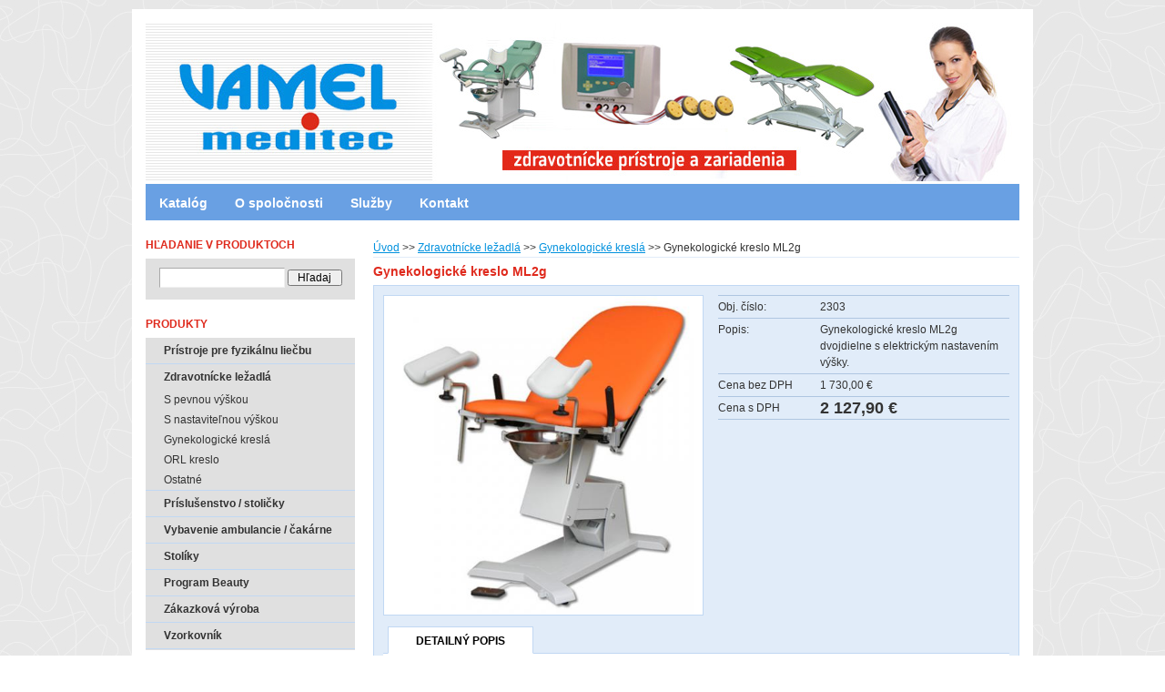

--- FILE ---
content_type: text/html; charset=windows-1250
request_url: http://www.vamel.sk/katalog/action/productdetail/oc/7/product/gynekologicke-kreslo-ml2g.xhtml
body_size: 4264
content:
<!DOCTYPE html PUBLIC "-//W3C//DTD XHTML 1.0 Transitional//EN" "http://www.w3.org/TR/xhtml1/DTD/xhtml1-transitional.dtd">
<html xmlns="http://www.w3.org/1999/xhtml" xml:lang="sk" lang="sk">
<head>

		<meta http-equiv="Content-Type" content="text/html; charset=windows-1250" />
		<meta http-equiv="Content-language" content="sk" />
		<meta http-equiv="Cache-Control" content="no-cache" />
		<meta http-equiv="Pragma" content="no-cache" />
		<meta http-equiv="Expires" content="-1" />
		<title>Gynekologické kreslo ML2g -   Gynekologické kreslá - VAMEL Meditec s.r.o. - Nitra - zdravotnícka technika</title>
		<meta name="description" content="Výroba prístrojov a príslušenstva pre fyzikálnu liečbu. Výroba zdravotníckych ležadiel, nemocničných postelí... Ultrazvukové prístroje. Elektroliečebné prístroje. Kombinované prístroje. Vákuová jednotka. Laserové liečebné prístroje. Parafínové kúpele a in" />
		<meta name="keywords" content="Výroba zdravotníckych ležadiel, nemocničných postelí Ultrazvukové prístroje. Elektroliečebné prístroje. Kombinované prístroje. Vákuová jednotka. Laserové liečebné prístroje. Parafínové kúpele, Prístroje pre fyzikálnu liečbu: Biolaser, Parafínový kúpeľ," />
		<meta name="robots" content="index, follow" />
		<meta name="googlebot" content="index, follow" />
		<meta name="generator" content="Unisite 3.30.1 - 060313 (release.3.30.1)" />

		<link href="http://www.vamel.sk/Data/965/favicon.ico" type="image/x-icon" rel="icon" />
		<link href="http://www.vamel.sk/Data/965/favicon.ico" type="image/x-icon" rel="shortcut icon" />
		<link rel="stylesheet" type="text/css" href="/Data/965/Cache/Css/jqueryfancybox_db67e5df.css" />
		<link rel="stylesheet" type="text/css" href="/Data/965/Cache/Css/base_afee8f6.css" />
		<link rel="stylesheet" type="text/css" href="/Data/965/Cache/Css/site_ebca542f.css" />
		<link rel="stylesheet" type="text/css" href="/Data/965/Cache/Css/menu_b2d94cac.css" />
		<script type="text/javascript" src="/Data/965/Cache/Script/jquery_3045f8d6.js"></script>
		<script type="text/javascript" src="/Data/965/Cache/Script/jquerymousewheel_71681f44.js"></script>
		<script type="text/javascript" src="/Data/965/Cache/Script/jqueryfancybox_95ae3372.js"></script>
		<script type="text/javascript" src="/Data/965/Cache/Script/base_52b0d73c.js"></script>
		<script type="text/javascript" src="/Data/965/Cache/Script/googleOrderTracker_78a1ba49.js"></script>
		<script type="text/javascript" src="/Data/965/Cache/Script/categories_menu_script_3eefc370.js"></script>
		<script type="text/javascript" src="/Data/965/Cache/Script/variant_script_5fad6328.js"></script>
		<script type="text/javascript" src="/Data/965/Cache/Script/jsquery_fancybox_plugin_script_5633f247.js"></script>
		<script type="text/javascript" src="/Data/965/Cache/Script/cart_customer_script_1e9cdcf9.js"></script>

	<link rel="stylesheet" type="text/css" href="http://www.vamel.sk/Data/965/UserFiles/master_style.css" />
	<script type="text/javascript" src="http://www.vamel.sk/Data/965/UserFiles/../js/tools.tabs-1.0.1.js"></script>
	<script type="text/javascript" src="http://www.vamel.sk/Data/965/UserFiles/../js/main.js"></script>
	<script type="text/javascript">
try {
var pageTracker = _gat._getTracker("UA-16056766-1");
pageTracker._trackPageview();
} catch(err) {}</script>
</head>
<body id="page14481">

<div id="container">
  <div id="head"> <span id="logo"><a href="http://www.vamel.sk" title="Späť na úvod">VAMEL Meditec s.r.o. - Nitra - zdravotnícka technika</a></span>
    <div id="main-menu">
<div id="sjm-s-main-menu"><ul id="m-smainmenu" class="sjMenu"><li class="selected"><a href="http://www.vamel.sk/katalog.xhtml">Katalóg</a></li><li class="no-selected"><a href="http://www.vamel.sk">O spoločnosti</a></li><li class="no-selected"><a href="http://www.vamel.sk/sluzby.xhtml">Služby</a></li><li class="no-selected"><a href="http://www.vamel.sk/kontakt.xhtml">Kontakt</a></li></ul></div>
</div>
  </div><!--  end head -->
  <div id="content">
    
	<div id="obsah-obchodu">
<div id="sjm-s-obsah-obchodu"><div class="ShopContent">
<!-- SJ_Modules_Shop_Content ***start*** -->
	
			<div class="ShopProductParentCategories">
				<ul>
					<li><a href="http://www.vamel.sk/katalog.xhtml">Úvod</a> &gt;&gt; </li><li><a href="http://www.vamel.sk/katalog/cid/2/category/zdravotnicke-lezadla.xhtml">Zdravotnícke ležadlá</a> &gt;&gt; </li><li><a href="http://www.vamel.sk/katalog/cid/6/category/gynekologicke-kresla.xhtml">Gynekologické kreslá</a> &gt;&gt; </li><li>Gynekologické kreslo ML2g</li>
				</ul>
			</div>








<div class="clear"><!-- nic --></div><form action="http://www.vamel.sk/katalog/action/productdetail/oc/7/product/gynekologicke-kreslo-ml2g/order/7.xhtml" id="7" method="post" class="product-detail">
	<div class="ShopProductView">
		<h1>Gynekologické kreslo ML2g</h1>
		<div class="Product">
			<div class="ProductImage"><img src="/obchod_homedir/data/179/obrazky/resized_2303 - ML2g.jpg" alt="Gynekologické kreslo ML2g" title="Gynekologické kreslo ML2g" id="productimage7" /></div>
			<div class="ProductDescription">
				
				<dl id="productParameters">
					<dt>Obj. číslo:</dt><dd id="ordernumber7">2303</dd>
					<dt>Popis:</dt><dd>Gynekologické kreslo ML2g dvojdielne s elektrickým nastavením výšky.</dd>
					
					
					
					
					
					
					
					
					
					
                    
                    
                    
                    
                    
                    
					
					
					
					
					
					
						<dt>Cena bez DPH</dt><dd>1 730,00 € </dd>
					
					
						<dt class="price">Cena s DPH</dt><dd class="price">2 127,90 € </dd>
					                    
					
					
					
					
					
					
				</dl>
			</div>
			<div class="clear"></div>
			<ul class="tabs">
			  <li><a href="#">Detailný popis</a></li>			  
			  
			  
			  
			  
			</ul>
			<div class="panes">
			  <div>
				<div class="DetailDescription">
				  - elektrické nastavenie výšky od 65 do 95 cm<br />- polohovanie sklonu sedacieho a chrbtového dielu pomocou piestov<br />- nastaviteľné podkolenné opierky nôh<br />- posuvné opierky rúk<br />- držiak papiera<br />- nerezová nádoba<br /><br />Voliteľné príslušenstvo za príplatok:<br />- nástupný schodík<br />- nerezové opierky chodidiel<br />- LED lampa (studené svetlo)<br />- prídavný motor polohovania				  
				</div>
			  </div>
			  
			  
			  
			  
			  <div class="clear"></div>
			</div>
		<div class="clear"></div>
	</div>
</div>
</form>


<div class="clear"><!-- nic --></div>
<!-- SJ_Modules_Shop_Content ***end*** --></div></div>
</div>
    
    
  </div><!--  end content -->
  <div id="left">
  	<div id="main-vyhladavanie" class="basic002"><div class="title"><h2>Hľadanie v produktoch</h2></div><div class="content">
<div id="sjm-s-vyhladavanie"><form action="http://www.vamel.sk/index.php?page=14481" method="get" class="search">
<span class="input"><input type="text" name="searchstring" value="" class="SearchInput" id="searchstringid" /><input type="hidden" name="searchtype" value="all" /><input type="hidden" name="searchsubmit" value="1" /></span>
<input type="hidden" name="searchsubmit" value="1" />

<span class="submit"><input type="hidden" name="action" value="search" /><input type="hidden" name="cid" value="0" /><input type="hidden" name="page" value="14481" /><input type="submit" name="searchsubmit" value="Hľadaj" class="SearchSubmit" /><input type="hidden" name="searchsubmit" value="1" /></span>
</form> </div>
<div class="clear"></div></div></div>
    <div id="main-kategorie-obchodu" class="basic002"><div class="title"><h2>Produkty</h2></div><div class="content">
<div id="sjm-s-kategorie-obchodu">


	<ul id="categories-14481" class="Cat"><li id="Item-7"><a href="http://www.vamel.sk/katalog/cid/7/category/pristroje-pre-fyzikalnu-liecbu.xhtml">Prístroje pre fyzikálnu liečbu</a><ul id="ul_id_12" style="display: none;"><li id="Item-12"><a href="http://www.vamel.sk/katalog/cid/12/category/elektroliecba.xhtml">Elektroliečba</a></li><li id="Item-13"><a href="http://www.vamel.sk/katalog/cid/13/category/ultrazvuk.xhtml">Ultrazvuk</a></li><li id="Item-14"><a href="http://www.vamel.sk/katalog/cid/14/category/laser.xhtml">Laser</a></li><li id="Item-15"><a href="http://www.vamel.sk/katalog/cid/15/category/magnet.xhtml">Magnet</a></li><li id="Item-16"><a href="http://www.vamel.sk/katalog/cid/16/category/kombinovany-pristroj.xhtml">Kombinovaný prístroj</a></li><li id="Item-18"><a href="http://www.vamel.sk/katalog/cid/18/category/lymfodrenaz.xhtml">Lymfodrenáž</a></li><li id="Item-17"><a href="http://www.vamel.sk/katalog/cid/17/category/parafin.xhtml">Parafín</a></li></ul></li><li id="Item-2"><a href="http://www.vamel.sk/katalog/cid/2/category/zdravotnicke-lezadla.xhtml">Zdravotnícke ležadlá</a><ul id="ul_id_3"><li id="Item-3"><a href="http://www.vamel.sk/katalog/cid/3/category/s-pevnou-vyskou.xhtml">S pevnou výškou</a></li><li id="Item-4"><a href="http://www.vamel.sk/katalog/cid/4/category/s-nastavitelnou-vyskou.xhtml">S nastaviteľnou výškou</a></li><li id="Item-6" class="selected"><a href="http://www.vamel.sk/katalog/cid/6/category/gynekologicke-kresla.xhtml">Gynekologické kreslá</a></li><li id="Item-9"><a href="http://www.vamel.sk/katalog/cid/9/category/orl-kreslo.xhtml">ORL kreslo</a></li><li id="Item-25"><a href="http://www.vamel.sk/katalog/cid/25/category/ostatne.xhtml">Ostatné</a></li></ul></li><li id="Item-23"><a href="http://www.vamel.sk/katalog/cid/23/category/prislusenstvo-stolicky.xhtml">Príslušenstvo / stoličky</a><ul id="ul_id_24" style="display: none;"><li id="Item-24"><a href="http://www.vamel.sk/katalog/cid/24/category/stolicky-kresla.xhtml">Stoličky / kreslá</a></li><li id="Item-26"><a href="http://www.vamel.sk/katalog/cid/26/category/prislusenstvo-ostatne.xhtml">Príslušenstvo / ostatné</a></li></ul></li><li id="Item-29"><a href="http://www.vamel.sk/katalog/cid/29/category/vybavenie-ambulancie-cakarne.xhtml">Vybavenie ambulancie / čakárne</a></li><li id="Item-28"><a href="http://www.vamel.sk/katalog/cid/28/category/stoliky.xhtml">Stolíky</a></li><li id="Item-10"><a href="http://www.vamel.sk/katalog/cid/10/category/program-beauty.xhtml">Program Beauty</a><ul id="ul_id_20" style="display: none;"><li id="Item-20"><a href="http://www.vamel.sk/katalog/cid/20/category/kozmetika.xhtml">Kozmetika</a></li><li id="Item-21"><a href="http://www.vamel.sk/katalog/cid/21/category/pedikura.xhtml">Pedikúra</a></li><li id="Item-22"><a href="http://www.vamel.sk/katalog/cid/22/category/ostatne.xhtml">Ostatné</a></li></ul></li><li id="Item-27"><a href="http://www.vamel.sk/katalog/cid/27/category/zakazkova-vyroba.xhtml">Zákazková výroba</a></li><li id="Item-19"><a href="http://www.vamel.sk/katalog/cid/19/category/vzorkovnik.xhtml">Vzorkovník</a></li></ul>





















</div>
<div class="clear"></div></div></div>
	<div id="left-menu"><div class="content">
<div id="sjm-s-left-menu"><ul id="m-sleftmenu" class="sjMenu"></ul></div>
</div></div>
    
  </div><!--  end left -->
  <div id="footer">
  	<div id="cols">
		<div class="coll">			
			
<div id="sjm-s-kontakt"><address><strong>VAMEL MEDITEC s.r.o.</strong><br />
Pánska dolina 80<br />
949 01 Nitra</address>
<div class="mail"><a href="mailto:vamel@vamel.sk">vamel@vamel.sk</a></div>
<div class="telefon"><strong>+421 37 7416 493</strong></div></div>

		</div>
		<div class="coll">
			<h3>Všeobecné</h3>
			
<div id="sjm-s-bottom-menu"><ul id="m-sbottommenu" class="sjMenu"><li class="no-selected"><a href="http://www.vamel.sk/moznosti-platby-a-doprava.xhtml">Možnosti platby a doprava</a></li></ul></div>

		</div>
		<div class="coll">
			<h3>Počítadlo návštev</h3>
			
<div id="sjm-s-pocitadlo"><div class="CounterNumber">1181660</div></div>

		</div>
		<div class="coll">
			<h3>Doporučiť známemu</h3>
			<form method="get" action="" onsubmit="this.action='mailto:'+adresat.value;">
			<input type="text" name="adresat" title="Sem napíšte e-mail" class="NewsLetterInput empty" id="adresat" /> <input type="submit" value="Odoslať" />
			</form>
		</div>
	</div>
    <p class="copyright">&copy; Copyright 2026 VAMEL Meditec s.r.o. - Nitra - zdravotnícka technika • CMS systém <a href="http://www.unisite.sk/">UNISITE</a> • hosting <a href="http://www.webyhosting.sk/" target="_blank">WEBYHOSTING</a> spoločnosti <a href="http://www.webygroup.sk/" target="_blank">WEBY GROUP, s.r.o</a></p>
  </div><!--  end footer -->
</div><!--  end container -->


<div id="sjm-sjam_adminpanel"></div>

</body>
</html><!--

Profiling data
Name                                                                         Calls         Total          Each             %       Mem
Profiling error: in(-total), out(SJ_Page::load)                                  1         0.000         0.000         0.000%         0  (        0.000 -        0.000) [4]
Profiling error: in(SJ_Modules_Shop_Content::moduleLoad), out(3.4.0 - 300909 (release.200909))      1         0.000         0.000         0.000%         0  (        0.000 -        0.000) [20]
Profiling error: in(SJ_Page::load), out(SJ_Modules_Shop_Content::moduleLoad)      1         0.000         0.000         0.000%         0  (        0.000 -        0.000) [4]
-overhead-internal                                                              46         0.038         0.001         0.020%     16800  (        0.000 -        0.001) [0]
-overhead-total                                                                 46         0.108         0.002         0.057%     58688  (        0.108 -        0.108) [46]
SJ_Page::loadModules                                                             1         0.323         0.323         0.170%       548  (        0.323 -        0.323) [1]
SJ_Site::__construct                                                             1         1.045         1.045         0.551%     49572  (        1.045 -        1.045) [1]
SJ_Modules_Shop_Content::moduleLoad                                              1         1.741         1.741         0.918%     43600  (        1.741 -        1.741) [0]
W_Class_Core::loadProduct                                                        3         4.118         1.373         2.171%    252268  (        1.010 -        2.060) [3]
SJ_Modules_Shop_Content::moduleRender                                            1        10.605        10.605         5.591%     19205  (       10.605 -       10.605) [7]
SJ_Page::execute                                                                 1        25.098        25.098        13.232%    208670  (       25.098 -       25.098) [13]
SJ_DatabaseConnection::query                                                    31        25.902         0.836        13.656%    314120  (        0.181 -        3.572) [0]
-includes                                                                        1        26.372        26.372        13.903%   7513448  (       26.372 -       26.372) [0]
SJ_Page::createSkinInstance                                                      1        99.243        99.243        52.321%  32934644  (       99.243 -       99.243) [1]
SJ_Page::load                                                                    1       146.253       146.253        77.105%  33430760  (      146.253 -      146.253) [0]
-total                                                                           1       189.681       189.681       100.000%  42244904  (      189.681 -      189.681) [0]

Total: 0.18968118792


-->
<!-- 224.179983139 -->

--- FILE ---
content_type: text/css;charset=utf-8
request_url: http://www.vamel.sk/Data/965/Cache/Css/site_ebca542f.css
body_size: 1428
content:

/*Custom CSS*/
.pager,
.pagination{text-align:center; margin-bottom:5px; clear:both;}
.pagination{margin:5px 0; padding:0; overflow:hidden;}
.pagination li{list-style:none; float:left; padding:0 2px;}
.pager span, .pager a, .pagination a, .pagination li .current{
	background:#E9ECDA none repeat scroll 0 0;
	border:1px solid #e0e3cf;
	font-size:12px;
	font-family:Verdana, Arial, Helvetica, sans-serif;
	font-weight:normal;
	padding:2px 5px;
	width:3em;
	text-decoration:none;
}
.pager a:hover{background:#e0e3cf;}
.pager span{font-weight:bold;}

.pagination li .disabled{
	background:#eee none repeat scroll 0 0;
	border:1px solid #ddd;
	font-size:12px;
	font-family:Verdana, Arial, Helvetica, sans-serif;
	font-weight:normal;
	padding:2px 5px;
	width:3em;
	text-decoration:none;
	line-height:22px;
}
.pagination a, .pagination li .current{line-height:22px; padding:2px 5px;}

.SortAsc a, .SortDesc a{
	text-indent:-9999px;
	overflow:hidden;
	width:7px;
	height:6px;
	float:left;
	margin-top:5px;
	}

.SortAsc a{background:url(/Data/default/UserFiles/images/arrow_up_small.gif) no-repeat 0 0;}
.SortDesc a{background:url(/Data/default/UserFiles/images/arrow_down_small.gif) no-repeat 0 0;}
/*Custom CSS2*/
.base-modulebox
	{padding:0;margin:0;width:100%;}
.base-modulebox-title
	{padding:0;margin:.5em 0;color:#5C582D;font-size:2em;}
.base-modulebox-content
	{padding:0;margin:0;}

--- FILE ---
content_type: text/css;charset=utf-8
request_url: http://www.vamel.sk/Data/965/Cache/Css/menu_b2d94cac.css
body_size: 45
content:
/* BASE MENU CSS*/

/* ADDITIONAL MENU CSS*/


--- FILE ---
content_type: text/css;charset=utf-8
request_url: http://www.vamel.sk/Data/965/UserFiles/master_style.css
body_size: 40787
content:
/*
Copyright (c) 2009, Yahoo! Inc. All rights reserved.
Code licensed under the BSD License:
http://developer.yahoo.net/yui/license.txt
version: 2.7.0
*/
html {
	color:#000;
}
body, div, dl, dt, dd, ul, ol, li, h1, h2, h3, h4, h5, h6, pre, code, form, fieldset, legend, input, button, textarea, p, blockquote, th, td {
	margin:0;
	padding:0;
}
table {
	border-collapse:collapse;
	border-spacing:0;
}
fieldset {
	border:0;
}
address, caption, cite, code, dfn, em, strong, th, var, optgroup {
	font-weight:inherit;
}
del, ins {
	text-decoration:none;
}
caption, th {
	text-align:left;
}
h1, h2, h3, h4, h5, h6 {
	font-size:100%;
	font-weight:normal;
}
q:before, q:after {
	content:'';
}
abbr, acronym {
	border:0;
	font-variant:normal;
}
sup {
	vertical-align:baseline;
}
sub {
	vertical-align:baseline;
}
legend {
	color:#000;
}
input, button, textarea, select, optgroup, option {
	font-family:inherit;
	font-size:inherit;
	font-style:inherit;
	font-weight:inherit;
}
input, button, textarea, select {
	font-size:100%;
}
/*
Copyright (c) 2009, Peter Melaga, www.webygroup.sk
version: 1.0.0
*/

/*----------------------------------------------------------
START CUSTOM CSS
---------------------------------------------------------- */
a {
	color: #0091de;
	text-decoration: underline;
	outline:none;
}
a:hover {
	color: #dc2b19;
	text-decoration: underline;
}
a img {
	border:0;
}
img a:hover {
	text-decoration: none;
}
select, option {
	font-size:11px;
}
option {
	padding-right: 10px;
}
ul, ol {
	margin-left: 20px;
}
p {
	padding-bottom: 15px;
}
h1, h2, h3, h4, h5, h6 {
	color:#df2a1d;
	line-height: normal;
	font-weight:bold;
	margin:0;
	padding:0 0 10px 0;
}
h1 {
	font-size: 19px;
	font-weight:normal;
	line-height:19px;
}
h2 {
	font-size: 14px;
}
h3 {
	font-size: 12px;
}
h4 {
	font-size:11px;
}
h5 {
	font-size:11px;
}
h6 {
	font-size:11px;
}
.clear {
	clear:both;
	height:1px;
	overflow:hidden;
}
strong {
	font-weight:bold;
}
address {
	font-style:normal;
	margin-bottom:15px;
}
.basic001, .basic002 {
	position:static;
	width:auto;
}
.basic001 .title {
	padding:0 0 10px 0;
	margin:0;
}
.basic001 .title h1 {
	padding:0;
	margin:0;
}
#left .title, .basic002 .title {
	padding:0 0 8px 0;
}
#left .title h2, .basic002 .title h2 {
	font-size:12px;
	text-transform:uppercase;
	margin:0;
	padding:0;
}
#left .basic002 .content {
	padding:10px;
	background-color:#e0e0e0;
	margin-bottom:20px;
	overflow:hidden;
	width:210px;
}
/* main structure
-------------------------------------------------------*/
body {
	color: #333;
	text-align: center;
	font: normal 12px/150% Arial, Helvetica, sans-serif;
	background:url(images/bg_body.jpg);
	padding:10px 0;
}
#container {
	width: 960px;
	padding:15px;
	margin: 0 auto;
	text-align: left;
	position: relative;
	background: #fff;
}
#head {
	width: 960px;
	height: 217px;
	margin-bottom:20px;
	position: relative;
	background:url(images/bg_head.jpg) no-repeat 0 0;
}
#head #logo {
	position: absolute;
	top: 0px;
	left: 0px;
	padding: 0;
	margin: 0;
	width:170px;
	height:160px;
}
#head #logo a {
	display: block;
	width:100%;
	height:100%;
	text-indent: -9999px;
	overflow:hidden;
}
#left {
	float: left;
	width: 230px;
	padding-right:20px;
	padding-bottom:10px;
}
#content {
	float: right;
	width: 710px;
	text-align:left;
	padding-bottom:10px;
}
#footer {
	clear: both;
	width: 960px;
	text-align: center;
	padding: 10px 0 0 0;
	border-top:5px solid #e1ecf9;
}
#footer .copyright {
	clear:both;
	padding:10px 0;
	margin: 10px 0;
	font-size:11px;
	border-top:1px solid #e1ecf9;
}
#footer a {
}
#footer a:hover {
}
#cols {
	width:100%;
	overflow:hidden;
	background:url(images/bg_cols.gif) repeat-y 0 0;
}
#cols .coll {
	float:left;
	width:210px;
	text-align:left;
	padding:5px 10px 5px 20px;
}
#cols .coll h3 {
	color:#df2a1d;
	text-transform:uppercase;
	font-weight:bold;
}
#cols .coll address {
	margin:0;
	padding:0 0 10px 30px;
	font-style:normal;
	background:url(images/ico_home.jpg) no-repeat 0 0;
}
#cols .coll .mail {
	padding:2px 0 2px 30px;
	background:url(images/ico_mail.jpg) no-repeat 0 0;
}
#cols .coll .telefon {
	padding:4px 0 4px 30px;
	background:url(images/ico_tel.jpg) no-repeat 0 0;
}
#cols .coll form {
	margin-bottom:2px;
}
#cols .coll .NewsLetterInput {
	width:140px;
}
#adresat.empty {
	color: #a1a4a6;
}
#cols .coll ul {
	margin:0;
	padding:0;
}
#cols .coll li {
	list-style:none;
	margin:0;
	padding:0 0 2px 0;
}
#cols .coll li a {
	text-decoration:none;
}
/* Navigacia
-------------------------------------------------------*/
#main-menu {
	position: absolute;
	bottom:0;
	left: 0px;
	float: left;
	margin: 0px;
	padding: 0px;
}
#main-menu ul { /* all lists */
	padding: 0;
	margin: 0;
	list-style-type: none;
	text-align: left;
}
#main-menu a {
	color: #FFFFFF;
	text-decoration: none;
	list-style:none;
	text-align: left;
	font-size:14px;
	font-weight:bold;
	display:block;
	padding:12px 15px 0 15px;
	height:28px;
	float:left;
}
#main-menu li a:hover {
	color:#fff;
	/* background-color:#4da97a; */
	text-decoration:underline;
}
#main-menu li { /* all list items */
	padding:0;
	margin: 0;
	float: left;
	position:relative;
}
#main-menu li ul { /* second-level lists */
	position: absolute;
	left: -9999em;
	font-weight: normal;
	text-transform: none;
	border:1px solid #FFF;
	background-color:#FFF;
	width:150px;
	top:40px;
}
#main-menu li ul li { /* second-level lists items */
	position:relative;
	padding: 0;
	float: none;
	width:150px;
}
#main-menu li ul li a {
	float:none;
	display: block;
	height:auto;
	padding:3px 10px;
	width: auto;
	color: #000;
	font-size:11px;
	font-weight:normal;
	text-decoration: none;
	background-color: #eee;
	border-bottom:1px solid #FFF;
}
#main-menu li ul li a:hover {
	background: #ddd;
	color: #000;
	text-decoration:none;
}
#main-menu li:hover ul, #main-menu li.sfhover ul { /* lists nested under hovered list items */
	left: 0;
}
#main-menu li ul li ul { /* treti-level lists */
	position: absolute;
	font-weight: normal;
	text-transform: none;
	display:none;
	padding: 0;
	margin:0;
	width:200px;
	background-color: #FFFFFF;
}
#main-menu li ul li ul li { /* treti-level lists items */
	padding: 0;
	margin: 0;
	width:200px;
}
#main-menu li ul li:hover ul, #main-menu li ul li.sfhover ul { /* lists nested under hovered list items */
	display:block;
	left: 200px;
	top:0px;
}
/* Kategorie - left
-------------------------------------------------------*/
#main-kategorie-obchodu {
	margin-bottom:0;
}
#left-menu {
	margin-bottom:20px;
}
#main-kategorie-obchodu.basic002 .content, #left-menu.basic002 .content {
	padding:0;
	margin:0;
	width:230px;
	overflow:hidden;
}
ul.Cat, #left-menu ul.sjMenu {
	width: 100%;
	margin: 0;
	padding: 0;
}
ul.Cat li, #left-menu ul.sjMenu li {
	margin: 0;
	padding:0;
	width:230px;
	list-style:none;
	border-bottom:1px solid #c1d8f3;
}
ul.Cat li em {
	font-weight:normal;
	font-size:11px;
}
ul.Cat li a, #left-menu ul.sjMenu li a {
	display:block;
	padding:5px 20px;
	color:#333333;
	font-weight:bold;
	font-size:12px;
	text-decoration:none;
}
ul.Cat li a:hover, #left-menu ul.sjMenu li a:hover {
	color: #df2a1d;
}
ul.Cat li li, #left-menu ul.sjMenu li li {
	margin: 0;
	padding:2px 0;
	border-bottom:0;
	width:auto;
}
#left-menu ul.sjMenu li {
	width:228px;
	border-left:1px solid #e1ecf9;
	border-right:1px solid #e1ecf9;
}
#left-menu ul.sjMenu li li {
	border:0;
}
ul.Cat li li a, #left-menu ul.sjMenu li li a {
	display:inline;
	padding:0;
	font-size:12px;
	font-weight:normal;
	border-bottom:none;
}
/* s pluskom */
/*
ul.Cat li{
	list-style-type: none;
	margin: 0;
	padding: 2px 0 2px 18px;
	position:relative;	
}
ul.Cat a{}
ul.Cat li span{}
ul.Cat li img{
	position: absolute;
	left: 3px;
	top: 5px;
	_left: -16px;
	}
ul.Cat ul{
	margin: 0;
	padding: 0;
}
ul.Cat ul a{}
ul.Cat ul ul a{}
.Cat a:hover, a.CatItemSel{}
*/

/* Login-shop
-------------------------------------------------------*/
#main-login {
	position:absolute;
	bottom:0;
	right:210px;
	background-color:#336655;
	height:40px;
	width:160px;
	float:right;
	padding:0;
	color:#FFF;
}
#main-login .Shop-login {
}
#main-login .Shop-login p {
	display:inline;
	margin:0;
	padding:0;
}
.not-logged {
	margin:0;
	padding:0;
}
.not-logged li {
	margin:0;
	padding:0;
	float:left;
	list-style:none;
}
.not-logged li a {
	display:block;
	width:80px;
	height:28px;
	padding-top:12px;
	font-weight:bold;
	text-align:center;
	text-decoration:none;
	color:#FFF;
}
.not-logged li a:hover {
	color:#FFF;
	text-decoration:underline; /* background-color:#387D53;*/
}
/* Formular
-------------------------------------------------------*/
.InquiryQuestion {
	font-size: 12px;
	font-weight: bold;
	margin-bottom: 5px;
}
.InquiryAnswer {
	margin-top: 5px;
}
.login-form {
	padding:10px;
	border:1px solid #e1ecf9;
}
.login-form td {
	padding-right:5px;
}
.login-input {
	font-size:11px;
	border-color:#aaaaaa #f1f1f1 #f1f1f1 #aaaaaa;
	border-width:1px;
	border-style:solid;
	background-color:#fefefe;
	padding:2px;
	width:200px;
	margin-bottom:2px;
}
/* ----------------------------------------------------------
START SHOP
---------------------------------------------------------- */
.ChangeCurrency {
	display:none;
}
/* Vyhladavanie
---------------------------------------------------------- */
#main-vyhladavanie {
}
#main-vyhladavanie form, #main-newsletter form {
	padding:0;
	text-align:center;
}
#main-vyhladavanie select {
	width: 175px;
}
#main-vyhladavanie .input input, .NewsLetterInput {
	width: 130px;
	border-color:#aaaaaa #f1f1f1 #f1f1f1 #aaaaaa;
	border-width:1px;
	border-style:solid;
	margin-bottom:2px;
	padding:3px;
}
#main-vyhladavanie .submit {
}
#main-vyhladavanie .submit input, .NewsLetterSubmit {
	width:60px;
	margin:0;
	padding:0;
}
#main-vyhladavanie .advance {
	float:left;
	font-size:11px;
	display:block;
	padding-top:8px;
}
#main-vyhladavanie p a {
	font-weight: bold
}
#main-vyhladavanie p a:hover {
	text-decoration: underline;
}
.advance {
	padding-left:5px;
}
/* Kosik
---------------------------------------------------------- */
#main-kosik {
	position:absolute;
	bottom:0;
	right:0;
	width:210px;
	height:40px;
	overflow:hidden;
	float:right;
	padding:0;
	color:#FFF;
}
#main-kosik #kosik {
	float:right;
}
#main-kosik #kosik a {
	background:#ff8d3e url(images/kosik_top.gif) no-repeat 0 0;
	height:35px;
	padding:5px 10px 0 0;
	display:block;
	width:200px;
	float:right;
	text-decoration:none;
	font-size: 14px;
	line-height:normal;
	font-weight: bold;
	color:#FFF;
	text-align:right;
}
#main-kosik #kosik .kosik {
	display:none;
}
#main-kosik #kosik .kosik-cena {
}
#main-kosik #kosik .kosik-mena2 {
	font-size:11px;
}
#main-kosik #kosik .do-kosika {
	font-size:11px;
	font-weight:normal;
	text-decoration:underline;
	display: block;
	text-align:right;
}
#main-kosik #kosik a:hover {
	background-color:#df2a1d;
	color:#fff;
}
/* Nadradene kategorie - cesta
---------------------------------------------------------- */
.ShopProductParentCategories {
	text-align:left;
	border-bottom: 1px solid #e1ecf9;
	width: 710px;
	overflow:hidden;
	padding:1px 0;
}
.ShopProductParentCategories ul {
	margin: 0;
	padding: 0px;
}
.ShopProductParentCategories ul li {
	display: inline;
}
/* Dalsie strany
---------------------------------------------------------- */
.ShopCategoryPages {
	padding: 8px 0 0 0;
	text-align: right;
	float: right;
	white-space:nowrap;
	width:350px;
}
.ShopCategoryPages span {
	font-weight: bold;
}
.ShopCategoryPages ul {
	padding: 0 3px;
	margin: 0;
	display:inline;
}
.ShopCategoryPages ul li {
	display: inline;
	margin: 0 3px;
}
.ShopCategoryPages ul li b, .ShopCategoryPages ul li a {
	border: 1px solid #e1ecf9;
	padding: 0 3px;
	background: #fff;
}
.ShopCategoryPages ul li a:hover {
	border: 1px solid #e1ecf9;
	background: #e1ecf9;
}
/* Sposob zobrazenia
---------------------------------------------------------- */
.ViewType {
	float: right;
	width: 290px;
	padding: 8px 0;
	text-align: right;
	display:none;
}
.ViewType p, .ViewType form {
	display: inline;
	padding:2px 0 2px 5px;
}
.ViewType label {
	padding-right:5px;
}
.TypeTitle {
	font-weight: bold;
	padding-left: 6px;
}
/* CustomSort - zoradit podla
---------------------------------------------------------- */
.CustomSort {
	padding:0px;
	font-size:11px;
	float:right;
	text-align:left;
	border-collapse:collapse;
	width:auto;
	margin:10px 0 0 0;
}
.CustomSort td {
	padding:0 3px;
}
.CustomSort a:hover {
	color:#666;
	font-size:11px;
}
.CustomSort a {
	color:#000;
}
.CustomSort a img {
	padding-left:3px;
}
/* ShopIntro - obchod uvod
---------------------------------------------------------- */
#intro-banner {
	padding-bottom:10px;
	width:710px;
	height:120px;
}
.ShopIntro {
	clear: both;
}
.ShopIntro .Actions, .ShopIntro .News, .ShopIntro .SellOuts, .ShopIntro .MostSaleable, .ShopIntro .Season {
	width: 100%;
	text-align: center;
	margin-bottom: 15px;
}
.ShopIntro h2 {
	margin: 0;
	padding: 0 0 8px 0;
	text-align:left;
	font-size:12px;
	font-weight:bold;
	text-transform:uppercase;
}
.ShopIntro h3 {
	margin:0;
	padding: 3px;
	font-weight:bold;
	text-align:left;
}
.ShopIntro h3 a {
	text-decoration:none;
}
.ShopIntro h3 a:hover {
}
.ShopIntro .Row {
	text-align: center;
	clear: both;
	overflow: hidden;
	padding:6px 3px 6px 3px;
	margin-bottom:5px;
	background: #e1ecf9;
	overflow:hidden;
}
.ShopIntro .RowContent {
	width: 100%;
	overflow:hidden;
}
.ShopIntro .Product {
	width:150px;
	float: left;
	background-color:#ffffff;
	margin:0 3px;
	padding:10px 10px 30px 10px;
	min-height:200px;
	_height:200px;
	position:relative;
	display:inline;
}
.ShopIntro .ProductPrice {
	text-align:left;
	position:absolute;
	bottom:10px;
	left:10px;
}
.ShopIntro .ProductPrice .cena {
	font-weight:bold;
	font-size:16px;
	color:#333333;
}
.ShopIntro .ProductPrice .zlava-percent {
}
.ShopIntro .ProductImage {
	width:150px;
	height: 130px;
	overflow: hidden;
	margin: 0 auto;
}
.ShopIntro .ProductImage img {
	padding:3px;
}
.category-name {
	padding:5px 0 0 0;
	float:left;
}
.XHTMLAfterCategory, .XHTMLBeforeCategory {
	width:100%;
	clear:both;
	padding:5px 0;
}
.DefaultXHTML {
}
.SeenProducts {
	border:1px solid #e1ecf9;
	overflow:hidden;
}
.SeenProducts .Product {
	background:#FFFFFF none repeat scroll 0 0;
	float:left;
	margin:0 auto;
	overflow:hidden;
	padding:4px;
	width:70px;
}
.SeendProductsLink {
	clear:both;
	padding:5px;
	text-align:right;
}
/*  Sposob zobrazenia - podrobne
---------------------------------------------------------- */
.ShopDetailView {
	clear: both;
}
.ShopDetailView .Product {
	background: #e1ecf9;
	padding: 6px 0;
	margin: 6px 0;
	width: 100%;
	position: relative;
	text-align: left;
	overflow: hidden;
}
.ShopDetailView dl {
	font-weight: normal;
	width: 565px;
	padding: 5px 0 0 0;
	margin:0;
	border-bottom: 1px solid #afc6e1;
	overflow:hidden;
}
.ShopDetailView dt {
	float: left;
	width: 140px;
	padding: 2px 0;
	margin: 0;
	clear: both;
	font-weight: bold;
	border-top: 1px solid #afc6e1;
}
.ShopDetailView dd {
	float: left;
	width: 425px;
	padding: 2px 0;
	margin: 0;
	border-top: 1px solid #afc6e1;
}
.ShopDetailView dd.price-with-wath {
	font-weight:bold;
}
.ShopDetailView .ProductDescription {
	float: left;
	margin: 0 0 0 6px;
}
.ShopDetailView h2 {
	margin:0 0 0 6px;
	padding: 3px 10px;
	background: #df2a1d;
	font-size: 12px;
	overflow: hidden;
	float:left;
	width:545px;
}
.ShopDetailView h2 a {
	color: #fff;
	text-decoration:none;
	float:left;
}
.ShopDetailView h2 a:hover {
	color: #fff;
	text-decoration: underline;
}
.ShopDetailView .ShopIcons {
	width:80px;
	float:right;
	position:absolute;
	bottom:5px;
	right:15px;
	text-align:center;
}
.ShopDetailView .ShopIcons label {
	display: block;
}
.ShopDetailView .ShopIcons button {
	width:75px;
	margin:0 auto;
}
.ShopDetailView .ShopIcons button img {
	float:left;
}
.ShopDetailView .ProductImage {
	width: 120px;
	float: left;
	text-align: center;
	margin: 0 6px;
	background: #fff;
	display: inline;
	position:relative;
}
.ShopDetailView .ProductImage img {
}
.ShopDetailView .price-with-wat {
	font-weight:bold;
}
.ShopDetailView .Quantity {
	text-align:center;
	border-color:#aaaaaa #f1f1f1 #f1f1f1 #aaaaaa;
	border-width:1px;
	border-style:solid;
	width:70px;
	margin-bottom:4px
}
.ShopDetailView .Action, .ShopDetailView .SellOut, .ShopDetailView .New {
	float:right;
	color: #FFF;
	font-weight:normal;
}
.ShopDetailView .sticker-action, .ShopDetailView .sticker-sellout, .ShopDetailView .sticker-new {
	display:block;
	width:65px;
	height:65px;
	text-indent:-9999px;
	overflow:inherit;
	position:absolute;
	top:0px;
	left:0px;
	background-repeat:no-repeat;
	background-position:0 0;
}
.ShopDetailView .sticker-action {
	background-image:url(images/akcia-l.gif);
}
.ShopDetailView .sticker-sellout {
	background-image:url(images/vypredaj-l.gif);
}
.ShopDetailView .sticker-new {
	background-image:url(images/novinka-l.gif);
}
/* Sposob zobrazenia - zoznam
---------------------------------------------------------- */
.ShopDivViewList table {
	width: 100%;
	clear: both;
	border: none;
}
.ShopDivViewList table th {
	padding: 4px;
	background: #df2a1d;
	color: #fff;
}
.ShopDivViewList table td {
	padding: 4px 2px;
	margin: 0;
	border: none;
}
.ShopDivViewList table tr.even {
	background: #e1ecf9;
}
.ShopDivViewList table td .quantity {
	width:40px;
	text-align:center;
	border-color:#aaaaaa #f1f1f1 #f1f1f1 #aaaaaa;
	border-width:1px;
	border-style:solid;
}
.ShopDivViewList table th.price, .ShopDivViewList table td.price {
	width:90px;
}
.ShopDivViewList table th.quantity-cell, .ShopDivViewList table td.quantity-cell {
	width:40px;
	text-align:center
}
.ShopDivViewList table th.add-to-cart, .ShopDivViewList table td.add-to-cart {
	width:20px;
}
/* Sposob zobrazenia - ikony
---------------------------------------------------------- */
table.Obchod_Produkt_Ikony {
	border-collapse: collapse;
	width: 100%;
	margin: 10px 0;
	text-align: center;
	clear: both;
}
table.Obchod_Produkt_Ikony td {
	padding: 6px;
	width: 25%;
	background: #e1ecf9;
}
table.Obchod_Produkt_Ikony td.Obchod_Product_Name {
	padding-top:0;
	padding-bottom:25px;
	vertical-align:top;
}
table.Obchod_Produkt_Ikony img {
	margin: 0 auto;
}
/* Detail produktu
---------------------------------------------------------- */
.ShopProductView {
	clear: both;
	text-align: center;
	width:100%;
	overflow:hidden;
}
.ShopProductView h1 {
	font-size:14px;
	padding:5px 0;
	margin:0;
	text-align:left;
	font-weight:bold;
}
.ShopProductView .Product {
	padding:10px;
	margin:0 0 20px 0;
	width:688px;
	overflow: hidden;
	position: relative;
	text-align: left;
	border: 1px solid #c1d8f3;
	background-color:#e1ecf9;
}
.ShopProductView .Product .ProductDescription {
	float:right;
	width:320px;
	text-align:left;
	_float:none;
	margin:0;
}
.ShopProductView .Product dl {
	font-weight: normal;
	width: 100%;
	overflow: hidden;
	padding: 0;
	border-bottom: 1px solid #afc6e1;
}
.ShopProductView .Product dt {
	float: left;
	width: 35%;
	padding: 3px 0;
	margin:0;
	clear: both;
	border-top: 1px solid #afc6e1;
}
.ShopProductView .Product dd {
	float: left;
	width: 65%;
	padding: 3px 0;
	margin:0;
	text-align: left;
	border-top: 1px solid #afc6e1;
}
.ShopProductView .Product dd.price {
	font-weight:bold;
	font-size:18px;
}
.ShopProductView .Product dd.price strike {
	font-size:12px;
}
.ShopProductView .Product dd strike {
	padding-left:10px;
}
.ShopProductView .Product .ProductImage {
	text-align: center;
	margin:0 0 10px 0;
	float:left;
	width:350px;
	background-color:#FFFFFF;
	border:1px solid #c1d8f3;
	overflow:hidden;
	position:relative;
}
.ShopProductView .Product .ProductImage img {
	max-width:350px;
	max-height:350px;
}
.ShopProductView h3 {
	clear: both;
}
.ShopProductView .DetailDescription {
	margin:0;
	clear: both;
	text-align: left;
}
.ShopProductView .ProductButtons {
	margin: 6px 0;
	overflow: hidden;
	float:right;
	white-space:nowrap;
	clear:both;
}
.ShopProductView .ProductButtons button {
	margin:0;
	width:75px;
	float: right;
}
.ShopProductView .ProductButtons p {
	float:right;
	margin:0;
	padding:6px 0;
}
.ShopProductView .ProductButtons label {
	padding-top:2px;
}
.ShopProductView .ProductButtons label, .ShopProductView .ProductButtons #Quantity {
	float:left;
	margin-right:4px;
}
.ShopProductView .ProductButtons #Quantity {
	text-align:center;
	border-color:#aaaaaa #f1f1f1 #f1f1f1 #aaaaaa;
	border-width:1px;
	border-style:solid;
}
.ShopProductView .sticker-action, .ShopProductView .sticker-sellout, .ShopProductView .sticker-new {
	display:block;
	width:65px;
	height:65px;
	text-indent:-9999px;
	overflow:inherit;
	position:absolute;
	top:0;
	left:0;
	background-repeat:no-repeat;
	background-position:0 0;
}
.ShopProductView .sticker-action {
	background-image:url(images/akcia-l.gif);
}
.ShopProductView .sticker-sellout {
	background-image:url(images/vypredaj-l.gif);
}
.ShopProductView .sticker-new {
	background-image:url(images/novinka-l.gif);
}
#equialent-products {
	clear:both;
	width:100%;
}
.EquivalentProducts {
	padding:0px 14px;
	margin:0 0 20px 0;
	overflow:hidden;
	border:1px solid #e1ecf9;
}
#equialent-products h2 {
	font-size:12px;
	text-transform:uppercase;
	margin:0;
	padding:0 0 8px 0;
}
.EquivalentProduct {
	float:left;
	width:160px;
	padding:5px;
	overflow:hidden;
	text-align:center;
}
.EquivalentProduct .ProductImage {
	text-align:center;
}
.product-foto-gallery {
	margin:0;
	padding:0;
}
.product-foto-gallery .photo {
	float:left;
	width:154px;
	padding:5px;
	overflow:hidden;
	height:145px;
	text-align:center;
}
.product-foto-gallery .PhotoImage {
	text-align:center;
}
.product-foto-gallery .PhotoImage img {
	border:1px solid #e1ecf9;
	padding:1px;
}
.product-foto-gallery .PhotoDescription {
	font-weight:bold;
}
/* Kosik - vnutro
---------------------------------------------------------- */
.kosik-vnutro {
	clear: both;
}
.kosik-vnutro caption {
	text-align: left;
	margin:0;
	padding: 0;
	font-size: 12px;
	border-bottom: 0px;
	padding: 3px;
	width: 100%;
}
.kosik-finish th {
	text-align: left;
	margin: 5px 0 0 0;
	padding: 0;
	font-size: 12px;
	background: #afc6e1;
	border-bottom: 0px;
	padding: 3px;
}
.kosik-vnutro table, .kosik-finish {
	border: 1px solid #afc6e1;
	width: 100%;
	border-collapse: collapse;
	margin: 0 0 10px 0;
}
.kosik-vnutro table td, .kosik-finish td {
	border: 1px solid #afc6e1;
	padding: 5px;
	background: #e1ecf9;
	vertical-align: top;
}
.kosik-vnutro table input {
	margin: 3px 0;
	border-color:#aaaaaa #f1f1f1 #f1f1f1 #aaaaaa;
	border-width:1px;
	border-style:solid;
	text-align:center;
}
.kosik-vnutro table th {
	background: #afc6e1;
	border: 1px solid #afc6e1;
	padding: 3px;
}
/* Kosik - vnutro - finish
---------------------------------------------------------- */
#kosik-finish {
	clear: both;
	margin-bottom:20px;
}
#kosik-finish table {
	border-collapse: collapse;
	margin: 10px 0;
	width: 100%;
}
#kosik-finish table td {
	padding: 2px 3px;
}
#kosik-finish table th {
	background: #ffe13d;
	border: 1px solid #F4F1E8;
	padding: 3px;
}
#kosik-finish #total-price {
	text-align: right;
	color: #de3024;
}
#kosik-finish #comment {
	margin: 10px 0;
	padding:10px;
	background-color:#e1ecf9;
}
#kosik-finish #comment textarea, #kosik-finish #comment label {
}
#kosik-finish #comment textarea {
	width:80%;
	height:60px;
	border-color:#aaaaaa #f1f1f1 #f1f1f1 #aaaaaa;
	border-width:1px;
	border-style:solid;
}
#kosik-finish .payment {
	padding: 5px 0;
	margin: 3px 0;
}
#cetelemPayment {
	background-color:#F3F3F3;
	margin:5px 20px;
	width:auto;
}
#cetelemPayment {
	border:1px solid #DDDDDD;
}
/* Registracia + login
---------------------------------------------------------- */
#shop-registracia {
	clear: both;
	margin-bottom:20px;
}
#shop-registracia form {
	clear: both;
}
#shop-registracia form b {
}
#shop-registracia legend {
	font-weight: bold;
	padding: 0 2px;
}
#shop-registracia fieldset {
	border: 1px solid #ddd;
	padding: 6px;
	margin: 6px 0;
}
#shop-registracia table {
	width: 80%;
}
#shop-registracia table td {
	padding: 1px 0;
	width: 50%;
}
#shop-registracia table td input {
	font-size:11px;
	border-color:#aaaaaa #f1f1f1 #f1f1f1 #aaaaaa;
	border-width:1px;
	border-style:solid;
	background-color:#fefefe;
	padding:2px;
	width:200px;
}
#login {
	clear: both;
	border:1px solid #DDDDDD;
	padding:0 10px 10px 10px;
	margin-bottom:20px;
}
.Obchod_Content_Login {
	width: 95%;
	border-collapse: collapse;
}
.Obchod_Content_Login td {
	padding: 5px;
	vertical-align: top;
}
.warning {
	color:#FF0000;
}
#total-price {
	padding:10px;
	background-color:#e1ecf9;
	text-align:right;
	margin:5px 0;
}
#total-price strong {
	padding-left:10px;
	font-weight:bold;
}
#total-price span {
	padding-left:10px;
}
.payments {
	border:1px solid #dcdfec;
	padding:5px 10px;
}
.payments legend {
	padding:2px 10px;
	font-weight:bold;
	font-size:14px;
}
.payments table td {
	vertical-align:middle;
}
.payments table td.payment {
	text-align:center;
}
.ConfirmOrder {
	border-collapse:collapse;
	width:100%;
	margin-bottom:20px;
	border:1px solid #afc6e1;
}
.ConfirmOrder td {
	border: 1px solid #afc6e1;
	padding:2px 4px;
}
.ConfirmOrder th {
	border: 1px solid #afc6e1;
	padding:2px 4px;
	background-color:#afc6e1;
}
#conditionsid {
	margin-right:5px;
}
.steps {
	width:100%;
	border-collapse:collapse;
	margin-bottom:10px;
}
.steps td {
	width:20% !important;
	text-align:center;
	font-size:11px;
}
.steps td span {
	display:block;
	width:100px;
	height:20px;
	padding-top:108px;
	text-align:center;
	margin:0 auto;
}
.steps td span.ActiveStep {
}
.steps td span.ActiveStepLink {
	padding:0;
	height:auto;
}
.steps td span.ActiveStepLink a {
	display:block;
	width:100px;
	height:20px;
	padding-top:108px;
	text-decoration:none;
}
.steps td span.ActiveStepLink a:hover {
}
.steps td span {
	background-image:url(images/steps.jpg);
	background-repeat:no-repeat;
}
.steps td.step1 span {
	background-position:0 0;
}
.steps td.step2 span {
	background-position:-100px 0;
}
.steps td.step3 span {
	background-position:-200px 0;
}
.steps td.step4 span {
	background-position:-300px 0;
}
.steps td.step5 span {
	background-position:-400px 0;
}
.steps td.step1 span.ActiveStep {
	background-position:0 -128px;
	padding:108px 0 0 0;
}
.steps td.step2 span.ActiveStep {
	background-position:-100px -128px;
	padding:108px 0 0 0;
}
.steps td.step3 span.ActiveStep {
	background-position:-200px -128px;
	padding:108px 0 0 0;
}
.steps td.step4 span.ActiveStep {
	background-position:-300px -128px;
	padding:108px 0 0 0;
}
.steps td.step5 span.ActiveStep {
	background-position:-400px -128px;
	padding:108px 0 0 0;
}
.steps td.step1 span.ActiveStepLink {
	background-position:0 -128px;
	padding:0;
}
.steps td.step2 span.ActiveStepLink {
	background-position:-100px -128px;
	padding:0;
}
.steps td.step3 span.ActiveStepLink {
	background-position:-200px -128px;
	padding:0;
}
.steps td.step4 span.ActiveStepLink {
	background-position:-300px -128px;
	padding:0;
}
.steps td.step5 span.ActiveStepLink {
	background-position:-400px -128px;
	padding:0;
}
.quick-order {
	padding:10px;
	background-color:#e1ecf9;
	margin-bottom:20px;
}
.quick-order textarea {
	width:300px;
	height:80px;
	display:block;
	margin:3px 0;
	border-color:#aaaaaa #f1f1f1 #f1f1f1 #aaaaaa;
	border-width:1px;
	border-style:solid;
}
/************* order-in ******************/
.order-in, #order {
	margin-left:2px;
	margin-bottom:20px;
	border-collapse:collapse;
	border:1px solid #afc6e1;
	width:100% !important;
}
.order-in caption {
	margin-bottom:5px;
	font-weight:bold;
}
.order-in td, .order-in th, .kosik-finish td, .kosik-finish th {
	border:1px solid #afc6e1;
	padding:2px 5px;
}
#order td {
	padding:2px 5px;
	border:1px solid #e1ecf9;
}
.order-in th, .kosik-finish th {
	background-color:#afc6e1;
}
#cartorderid {
	width:200px;
}
/* tabs */
ul.tabs {
	clear:both;
	margin:0 !important;
	padding:0;
	height:30px;
	border-bottom:1px solid #c1d8f3;
	line-height:130%;
	width:100%;
}
ul.tabs li {
	float:left;
	padding:0;
	margin:0;
	list-style-type:none;
}
ul.tabs a {
	float:left;
	font-size:12px;
	text-transform: uppercase;
	display:block;
	padding:8px 30px 2px 30px;
	text-decoration:none;
	border:1px solid #afc6e1;
	border-bottom:0px;
	height:18px;
	background-color:#afc6e1;
	color:#555555;
	font-weight:bold;
	margin-left:5px;
	position:relative;
	top:1px;
}
ul.tabs a:hover {
	background-color:#f7f7f7;
	color:#c1d8f3;
}
ul.tabs a.current {
	background-color:#fff;
	border-color: #c1d8f3;
	border-bottom:1px solid #fff;
	color:#000;
	cursor:default;
}
div.panes{width:100%;}
div.panes div {
	display: none;
	border: 1px solid #333;
	border-width: 0;
	/*	min-height: 150px; */
	padding: 15px 5px;
	background-color: #fff;
}
div.panes div div {
	line-height: 1.5;
	/* margin-top: 1em;*/
	padding:0 5px;
	display:block;
}
div.panes div div div {
	line-height:normal;
	margin:0;
	padding:0;
}
/* /tabs */


/*  star rating */
.MainRating {
	margin:0;
	padding:5px 0;
	clear:both;
	width:100%;
	overflow:hidden;
	height:20px;
	border-bottom:1px solid #eee;
	margin-bottom:5px;
}
.MainRating .message {
	float:right;
	width:450px;
	color:#666;
	padding-top:3px;
}
.productRating {
	width:270px;
	float:left;
}
.rating {
	width:80px;
	height:16px;
	margin:0 15px 2px 50px;
	padding:0;
	list-style:none;
	clear:both;
	position:relative;
	background: url(images/star-matrix.gif) no-repeat 0 0;
	float:left;
}
.ratingValue {
	float:left;
	width:100px;
}
ul.rating li {
	cursor: pointer;
	/*ie5 mac doesn't like it if the list is floated but ie6 does\*/
float:left;
	/* end hide*/
text-indent:-999em;/* hide text*/
}
ul.rating li a {
	position:absolute;
	left:0;
	top:0;
	width:16px;
	height:16px;
	text-decoration:none;
	z-index: 200;
}
ul.rating li.one a {
	left:0
}
ul.rating li.two a {
	left:16px;
}
ul.rating li.three a {
	left:32px;
}
ul.rating li.four a {
	left:48px;
}
ul.rating li.five a {
	left:64px;
}
.nostar {
	background-position:0 0
}
.onestar {
	background-position:0 -16px
}
.twostar {
	background-position:0 -32px
}
.threestar {
	background-position:0 -48px
}
.fourstar {
	background-position:0 -64px
}
.fivestar {
	background-position:0 -80px
}
ul.rating li a:hover {
	z-index:2;
	width:80px;
	height:16px;
	overflow:hidden;
	left:0;
	background: url(images/star-matrix.gif) no-repeat 0 0
}
ul.rating li.one a:hover {
	background-position:0 -96px;
}
ul.rating li.two a:hover {
	background-position:0 -112px;
}
ul.rating li.three a:hover {
	background-position:0 -128px
}
ul.rating li.four a:hover {
	background-position:0 -144px
}
ul.rating li.five a:hover {
	background-position:0 -160px
}
/* end rating */
/* ----------------------------------------------------------
END SHOP
---------------------------------------------------------- */

/* Formulare
-------------------------------------------------------*/
table.QuerySheet {
	width: 100%;
	border-collapse: collapse;
}
table.QuerySheet td {
	padding: 5px 8px;
	border-bottom: 1px solid #fff;
}
.QuerySheetTitle {
	color: #000;
	font-size: 1.1em;
	padding: 8px 0;
	background: #fff;
	display:none;
}
td.QuerySheetQuery {
	text-align: right;
	width: 35%;
	padding: 0;
}
td.QuerySheetAnswer {
	text-align: left;
	width: 65%;
}
table.QuerySheet td input {
	width: 200px;
	border-color:#aaaaaa #f1f1f1 #f1f1f1 #aaaaaa;
	border-width:1px;
	border-style:solid;
}
table .QuerySheetAnswer .sj-var-radio, table .QuerySheetAnswer .sj-var-checkbox {
	width: 1em;
	display: inline;
	float: left;
	margin: 2px 4px 0 0;
}
table .QuerySheetAnswer div {
	clear:both;
} /* float: left; width: 80px; display: inline; */
table.QuerySheet td textarea {
	width: 280px;
	border-color:#aaaaaa #f1f1f1 #f1f1f1 #aaaaaa;
	border-width:1px;
	border-style:solid;
}
th.QuerySheetFoot input {
	margin-right: 8px;
}
table.QuerySheet td img {
	margin: 2px 0;
}
td.QuerySheetQuery .QuerySheetQueryRequired, td.QuerySheetQuery .QuerySheetAnswerRequired {
	color: #f00;
}
/* CLANKY
-------------------------------------------------------*/
.articleSummary {
	border-bottom:1px solid #dddddd;
	margin-bottom:10px;
	width: 100%;
	overflow:hidden;
	padding-bottom:10px;
	text-align:justify;
}
.articleSummary h3 {
	clear:both;
	margin:0;
	padding:0 0 4px 0;
}
.articleSummary h3 a {
	font-size: 14px;
	font-weight: bold;
	text-decoration:none;
	color:#df2a1d;
}
.articleSummary p {
	margin:0;
	display:inline;
}
.articleSummaryMore {
	clear:both;
	text-align:right;
	padding:0;
}
img.articleSummaryImg, img.articleArticleImg {
	float:left;
	margin:0 10px 5px 0;
	padding:2px;
	border:1px solid #dddddd;
}
.articleSummaryContent p {
	margin:0;
	padding:0;
}
.article-sumarry-content {
	float:right;
	width:590px;
}
.NextPages {
	margin:5px 0;
}
.articleAuthor {
	font-style:italic;
	margin:5px;
	clear:both;
}
.articleBack {
	text-align:left;
	clear:both;
	padding-bottom:5px;
}
.articles {
	text-align:justify;
}
.articles .left-col {
	width:48%;
	float:left;
	clear:left;
}
.articles .right-col {
	width:48%;
	float:right;
	clear:right;
}
.articles .articleSummaryMore {
	clear:both;
	text-align:right;
	padding:0;
}
.articles img.articleSummaryImg, .articles img.articleArticleImg {
	float:left;
	margin:0 10px 0 0;
	padding:2px;
	border:1px solid #dddddd;
}
.Discuss {
	text-align:left;
}
.Discuss dl {
	padding-bottom:10px;
}
.Discuss dt {
	background-color:#afc6e1;
	color:#594939;
	padding:3px 5px;
	overflow:hidden;
	height:16px;
}
.Discuss dt .date {
	float:right;
}
.Discuss dt b {
	float:left;
}
.Discuss dd {
	margin:0;
	padding:0;
}
.Discuss dd p {
	margin:0;
	padding:5px;
}
.Discuss table {
	background-color:#e1ecf9;
	border:1px solid #afc6e1;
	border-collapse:collapse;
	margin:0 auto;
	text-align:center;
}
.Discuss table td, .Discuss table th {
	padding:3px 10px;
	color:#000;
	text-align:left;
}
.Discuss table td {
}
.Discuss table td input, .Discuss table td textarea {
	background-color:#fff;
	font-size:11px;
	border:1px solid #afc6e1;
	padding:2px;
}
.Discuss table td input {
	width:200px;
}
.Discuss table td textarea {
	width:450px;
}
/* Anketa
-------------------------------------------------------*/
.InquiryAnswerPercent {
	padding-left:6px;
}
/************* MEDIA gallery ***********************/
div.playlist {
	text-align:left;
	position:relative;
	overflow:hidden;
	height:228px !important;
}
div.playlist div.clips {
	position:absolute;
	text-align:left;
}
div.playlist, div.clips {
	width:260px;
}
div.clips a {
	display:block;
	background-color:#fefeff;
	padding:12px 15px;
	height:46px;
	width:196px;
	font-size:12px;
	border:1px outset #ccc;
	text-decoration:none;
	color:#000;
}
div.clips a.first {
	border-top-width:1px;
}
div.clips a.playing, div.clips a.paused, div.clips a.progress {
	background:url(images/light.png) no-repeat 0px -69px;
	padding-right:60px;
	border:0;
}
div.clips a.progress {
	opacity:0.6;
}
div.clips a.paused {
	background-position:0 0;
}
div.clips a span {
	display:block;
	font-size:11px;
	color:#666;
}
div.clips a em {
	font-style:normal;
	color:#f00;
}
div.clips a:hover {
	background-color:#f9f9fa;
}
div.clips a.playing:hover, div.clips a.paused:hover, div.clips a.progress:hover {
	background-color:transparent !important;
}
div.clips.petrol a {
	background-color:#193947;
	color:#fff;
	border:1px outset #193947;
}
div.clips.petrol a.playing, div.clips.petrol a.paused, div.clips.petrol a.progress {
	background:url(images/dark.png) no-repeat 0px -69px;
	border:0;
}
div.clips.petrol a.paused {
	background-position:0 0;
}
div.clips.petrol a span {
	color:#aaa;
}
div.clips.petrol a em {
	color:#FCA29A;
	font-weight:bold;
}
div.clips.petrol a:hover {
	background-color:#274D58;
}
div.clips.petrol a.playing:hover, div.clips.petrol a.paused:hover, div.clips.petrol a.progress:hover {
	background-color:transparent !important;
}
div.clips.low a {
	height:31px;
}
div.clips.low a.playing, div.clips.low a.paused, div.clips.low a.progress {
	background-image:url(images/light_small.png);
	background-position:0 -55px;
}
div.clips.low a.paused {
	background-position:0 0;
}
a.go {
	display:block;
	width:18px;
	height:18px;
	background:url(images/up.png) no-repeat;
	margin:5px 0 5px 105px;
	cursor:pointer;
}
a.go:hover, a.go.down:hover {
	background-position:0px -18px;
}
a.go.down {
	background-image:url(images/down.png);
}
div.petrol a.go {
	background-image:url(images/up_dark.png);
}
div.petrol a.go.down {
	background-image:url(images/down_dark.png);
}
a.go.disabled {
	visibility:hidden;
}
a.player {
	margin-top:40px;
	display:block;
	background:url(images/splash.png) no-repeat;
	width:350px;
	height:245px;
	padding:0 126px 75px 127px;
	text-align:center;
	color:#fff;
	text-decoration:none;
	cursor:pointer;
}
a.player.plain {
	background-position:-125px 0;
	padding:0px;
	margin-top:0px;
}
a.player.small {
	background:url(images/splash_small.png) no-repeat;
	height:186px;
	padding:0pt 24px 45px;
	width:251px;
	float:left;
	margin-right:30px;
}
a.player.small.plain {
	background-position:-24px 0;
	padding:0px;
}
a.player.black {
	background-image:url(images/splash.png);
}
/* play button */
a.player img {
	margin-top:115px;
}
a.player.plain img {
	margin-top:113px;
}
a.player.small img {
	margin-top:60px;
}
a.player p {
	margin-bottom:-15px;
	padding-top:0px;
}
.mediaPlayer {
	float:left;
	width:270px;
}
.MediaGallery {
	width:620px;
	overflow:hidden;
}
/* head-menu */
#login-menu ul {
/*
	float: right;
	margin: 5px 0;
	*/
}
#login-menu ul li {
	/*
	float: left;
	margin: 0 0 0 10px;	
	*/
	font-weight: bold;
	position: relative;
}
ul.not-logged li a.customer {
	width:160px;
	text-decoration:none;
	position:relative;
	font-weight:normal;
}
ul.not-logged li a.customer:hover {
	text-decoration:none;
	color:#FFF;
}
#login-menu ul li div {
	cursor: pointer;
	padding: 5px 12px 5px 0;
	position: relative;
}
#login-menu ul li span {
	background: transparent url(images/arrow_down.gif) no-repeat 0 50%;
	padding: 0 4px;
}
#login-menu ul li ul {
	display: none;
	background-color: #e6ebe8;
	border: 1px solid #98b2a9;
	margin: 0;
	padding: 0;
	position: absolute;
	left: 0;
	top: 42px;
	z-index: 999;/*
	-moz-box-shadow: 3px 5px 9px rgba(0,0,0,0.5);
	-webkit-box-shadow: 3px 5px 9px rgba(0,0,0,0.5);
	*/
}
#login-menu ul li ul li {
	float: none;
	font-weight: normal;
	margin: 0;
	border-bottom:1px solid #cad9d3;
}
#login-menu ul li ul li.last {
	border:0;
}
#login-menu ul.not-logged li ul li a {
	color: #333333;
	width:138px;
	text-decoration:none;
	text-align:left;
	height:auto;
	padding:6px 0;
	padding-left:20px;
	font-weight:normal;
}
#login-menu ul li ul li.last a {
	font-weight:bold;
}
#login-menu ul.not-logged li ul li a:hover {
	text-decoration: none;
	background-color: #cad9d3;
	color: #333333;
}
#login-menu ul li ul li a div {
	padding: 6px;
	white-space: nowrap;
}
#login-menu ul li ul li a:hover div {
	background-color: #6b6d6e;
	color: #fff;
}
/* /head-menu */

--- FILE ---
content_type: text/javascript
request_url: http://www.vamel.sk/Data/965/js/main.js
body_size: 1658
content:
$(document).ready(function(){

/* inicializĂˇcia zĂˇloĹľiek */
$('ul.tabs').tabs('div.panes > div');
/* /inicializĂˇcia zĂˇloĹľiek */ 

/* funkcionalita popup menu v head-menu */
	objhide = objshow = objshowtimer = objhidetimer = null;

	$('#login-menu ul.not-logged > li').hover(function() {
		if (objhide) {
			if ($(this).attr('class') == objhide.attr('class')) {
				clearTimeout(objhidetimer);
			} else {
				checkHover();
			}
		}
		
		objshow = $(this);
		objshowtimer = setTimeout('delayedShow()', 200);
	}, function() {
		clearTimeout(objshowtimer);
		objhide = $(this);
		objhidetimer = setTimeout('checkHover()', 500);
	});
	/* /funkcionalita popup menu v head-menu */
	
	/* inline label pre query */
	input_query = $('#adresat');
	input_query.attr('value', input_query.attr('title')).bind('focus', function(){	
		if (input_query.attr('value') == input_query.attr('title')) {
			input_query.attr('value', '').removeClass('empty');
		}
	}).bind('blur', function(){
		if ((input_query.attr('value') == '') || (input_query.attr('value') == input_query.attr('title'))) {
			input_query.attr('value', input_query.attr('title')).addClass('empty');
		}
	});
	
	/* /inline label pre query */
	
	if ($.browser.msie && $.browser.version < 7) {		
		if($('.ProductImage img').width()>350)
			$('.ProductImage img').width(350);				
	}

});

/* funkcie pre popup menu v head-menu */
function checkHover() {
	if (objhide) {
		objhide.find('ul').hide();
		objhide = null;
	}
}

function delayedShow() {
	if (objshow) {
		objshow.find('ul').show();	
	}
}
/* /funkcie pre popup menu v head-menu */




--- FILE ---
content_type: text/javascript
request_url: http://www.vamel.sk/Data/965/Cache/Script/variant_script_5fad6328.js
body_size: 5539
content:

				function ChangeStockInfo (select, productId, stockCounts) {
					if (stockCounts[select.selectedIndex] > 0) {
						if (document.getElementById ('inStockDt' + productId))
							document.getElementById ('inStockDt' + productId).style.display = '';
						if (document.getElementById ('inStockDd' + productId))
							document.getElementById ('inStockDd' + productId).style.display = '';
						if (document.getElementById ('outOfStockDt' + productId))
							document.getElementById ('outOfStockDt' + productId).style.display = 'none';
						if (document.getElementById ('outOfStockDd' + productId))
							document.getElementById ('outOfStockDd' + productId).style.display = 'none';
					}
					else {
						if (document.getElementById ('inStockDt' + productId))
							document.getElementById ('inStockDt' + productId).style.display = 'none';
						if (document.getElementById ('inStockDd' + productId))
							document.getElementById ('inStockDd' + productId).style.display = 'none';
						if (document.getElementById ('outOfStockDt' + productId))
							document.getElementById ('outOfStockDt' + productId).style.display = '';
						if (document.getElementById ('outOfStockDd' + productId))
							document.getElementById ('outOfStockDd' + productId).style.display = '';
					}
					
					if (document.getElementById ('StockCount' + productId))
						document.getElementById ('StockCount' + productId).innerHTML = stockCounts[select.selectedIndex];
				}
				
				function AllowOrderVariant (select, productId, stockCounts, quantity, variantOrderDisable) {
					var floatQuantity = parseFloat(quantity);
				
					if (!floatQuantity || floatQuantity <= 0) {
						if (document.getElementById ('StockWarning' + productId))
							document.getElementById ('StockWarning' + productId).innerHTML = 'Zadajte množstvo.';
					}
					else if (variantOrderDisable[select.selectedIndex] == 0) {
						if (document.getElementById ('AddToCart' + productId))
							document.getElementById ('AddToCart' + productId).style.visibility = 'visible';
							
						if (stockCounts[select.selectedIndex] >= floatQuantity && floatQuantity > 0) {
							if (document.getElementById ('StockWarning' + productId))
								document.getElementById ('StockWarning' + productId).innerHTML = '';
						}
						else {
							if (document.getElementById ('StockWarning' + productId))
								document.getElementById ('StockWarning' + productId).innerHTML = 'Požadované množstvo nie je na sklade.';
						}
						
					}
					else {
						if (document.getElementById ('AddToCart' + productId))
							document.getElementById ('AddToCart' + productId).style.visibility = 'hidden';
						if (document.getElementById ('StockWarning' + productId))
							document.getElementById ('StockWarning' + productId).innerHTML = '';
					}
				
					ChangeStockInfo (select, productId, stockCounts);
				}
				
				function AllowOrderVariantDispDisable (select, productId, variantOrderDisable) {
					if (variantOrderDisable[select.selectedIndex] == 0) {
						if (document.getElementById ('AddToCart' + productId))
							document.getElementById ('AddToCart' + productId).style.visibility = 'visible';
					}
					else {
						if (document.getElementById ('AddToCart' + productId))
							document.getElementById ('AddToCart' + productId).style.visibility = 'hidden';
					}
				}

				function AllowOrderProduct (productId, stockCount, quantity) {
					var floatQuantity = parseFloat(quantity);
				
					if (!floatQuantity || floatQuantity <= 0) {
						if (document.getElementById ('StockWarning' + productId))
							document.getElementById ('StockWarning' + productId).innerHTML = 'Zadajte množstvo.';
					}
					else if (stockCount >= floatQuantity && floatQuantity > 0) {
						if (document.getElementById ('StockWarning' + productId))
							document.getElementById ('StockWarning' + productId).innerHTML = '';
					}
					else {
						if (document.getElementById ('StockWarning' + productId))
							document.getElementById ('StockWarning' + productId).innerHTML = 'Požadované množstvo nie je na sklade.';
					}
				}
				
				function AllowOrderProductBuy (stockCount, quantityElement, productId) {
					quantityCount = parseFloat(quantityElement.value);
				
					if (parseFloat(stockCount) >= quantityCount && quantityCount > 0) {
						return true;
					}
					else {
						if (parseFloat(stockCount) > 0) {
							quantityElement.value = stockCount;
							if (document.getElementById ('StockWarning' + productId))
								document.getElementById ('StockWarning' + productId).innerHTML = '';
						}
						else
							quantityElement.value = 1;
						alert('Požadované množstvo nie je na sklade.');
						return false;
					}
				}
				
				function AllowOrderProductVariantBuy (select, stockCounts, quantityElement, productId) {
					quantityCount = parseFloat(quantityElement.value);
					
					if (parseFloat(stockCounts[select.selectedIndex]) >= quantityCount && quantityCount > 0) {
						return true;
					}
					else {
						if (parseFloat(stockCounts[select.selectedIndex]) > 0) {
							quantityElement.value = stockCounts[select.selectedIndex];
							if (document.getElementById ('StockWarning' + productId))
								document.getElementById ('StockWarning' + productId).innerHTML = '';
						}
						else
							quantityElement.value = 1;
						alert('Požadované množstvo nie je na sklade.');
						return false;
					}
				}

--- FILE ---
content_type: text/javascript
request_url: http://www.vamel.sk/Data/965/Cache/Script/base_52b0d73c.js
body_size: 7999
content:
/**
 * SiteJay2 
 * @link http://www.sitejay.com
 * @author Jozef Sokol <jozef.sokol@sitejay.com>
 * @copyright Copyright (c) 2005 Jozef Sokol Absolutio
 *
 * @name SiteJay.common.js
 * @package SiteJay
 */

var SiteJay=new Object();

/**
 * BrowserInfo
 */ 
var sAgent = navigator.userAgent.toLowerCase();
SiteJay.IsIE=sAgent.indexOf("msie") != -1;
SiteJay.IsGecko=!SiteJay.IsIE;
SiteJay.IsNetscape=sAgent.indexOf("netscape") != -1;
try
{
	SiteJay.ScreenWidth=screen.width;
	SiteJay.ScreenHeight=screen.height;
}
catch (e) 
{
	SiteJay.ScreenWidth=800;
	SiteJay.ScreenHeight=600;
}

/**
* Object SiteJay.ScriptLoader
*/ 
SiteJay.ScriptLoader = new Object() ;
SiteJay.ScriptLoader.IsLoading = false ;
SiteJay.ScriptLoader.Queue = new Array() ;

SiteJay.ScriptLoader.AddScript = function( scriptPath )
{
	SiteJay.ScriptLoader.Queue[ SiteJay.ScriptLoader.Queue.length ] = scriptPath ;
	
	if ( !this.IsLoading )
		this.CheckQueue() ;
}

SiteJay.ScriptLoader.CheckQueue = function() 
{
	if (this.Queue.length>0)
	{
		this.IsLoading=true;
		var sScriptPath=this.Queue[0];
		var oTempArray=new Array();
		for (i=1;i<this.Queue.length;i++)
			oTempArray[i-1]=this.Queue[i];
		this.Queue = oTempArray;
		var e ;
		if (sScriptPath.lastIndexOf('.css')>0)
		{
			e=document.createElement('LINK') ;
			e.rel='stylesheet';
			e.type='text/css';
		}
		else
		{
			e=document.createElement("script");
			e.type="text/javascript";
		}
		document.getElementsByTagName("head")[0].appendChild(e); 
		// Start downloading it.
		if (e.tagName=='LINK')
		{
			// IE must wait for the file to be downloaded.
			if (SiteJay.IsIE)
				e.onload=SiteJay.ScriptLoader_OnLoad ;
			// Gecko doens't fire any event when the CSS is loaded, so we can't wait for it.
			else
				SiteJay.ScriptLoader.CheckQueue();
				
			e.href=sScriptPath ;
		}
		else
		{
			// Gecko fires the "onload" event and IE fires "onreadystatechange"
			e.onload = e.onreadystatechange = SiteJay.ScriptLoader_OnLoad;
			e.src = sScriptPath ;
		}
	}
	else
	{
		this.IsLoading=false ;
	}
}
SiteJay.ScriptLoader_OnLoad=function()
{
	// Gecko doesn't have a "readyState" property
	if (this.tagName=='LINK' || !this.readyState || this.readyState=='loaded')
		// Load the next script available in the queue
		SiteJay.ScriptLoader.CheckQueue() ;
}

function sjGetUrlParam(paramName)
{
	var oRegex=new RegExp('[\?&]'+paramName+'=([^&]+)', 'i');
	var oMatch=oRegex.exec(window.top.location.search);
	if (oMatch && oMatch.length>1)
		return oMatch[1];
	else
		return '';
}

function sjEscapeHTML(text) {
	text=text.replace('\n','');
	text=text.replace('&','&amp;');
	text=text.replace('<','&lt;');
	text=text.replace('>','&gt;');
	return text;
}

function sjGetE(elementId)
{
	return document.getElementById(elementId);
}

function sjShowE(element,isVisible)
{
	if (typeof(element)=='string')
		element=sjGetE(element);
	element.style.display=isVisible?'':'none';
}

function sjShowHideE(element)
{
	if (typeof(element)=='string')
		element=sjGetE(element);
	if (element.style.display.length==0)
		element.style.display='none';
	else
		element.style.display='';
}

function sjRemoveChilds(element)
{
	if (!element)
		return;
	if (element.hasChildNodes())
	{
		for ( var i = 0 ; i < element.childNodes.length ; i++ )
		{
			sjRemoveChilds(element.childNodes[i]);
			element.removeChild(element.childNodes[i]);
		}
		// jebe mu to alebo mne ... nie vzdy odstrani vsetko
		if (element.hasChildNodes())
			sjRemoveChilds(element);
	}
}

function sjOpenWindow(url,width,height,name,scrollbars)
{
	var iLeft=(SiteJay.ScreenWidth-width)/2;
	var iTop=(SiteJay.ScreenHeight-height)/2;

	var sOptions="toolbar=no,status=no,resizable=yes,dependent=yes";
	sOptions+=scrollbars?",scrollbars=yes":",scrollbars=no";
	sOptions+=",width="+width;
	sOptions+=",height="+height;
	sOptions+=",left="+iLeft;
	sOptions+=",top="+iTop;
		
	if (name)
		name="sjWindow";
	if (SiteJay.IsIE)
	{
		var oWindow=window.open(url,name,sOptions);
		if (oWindow)
			oWindow.opener=window;
		else
			alert("ups") ;
    }
    else
		window.open(url,name,sOptions);
}

/**
 * Events
 */
function sjAddLoadEvent(func) 
{
	if (typeof window.addEventListener != "undefined")
	{
		window.addEventListener("load",func,false);
	}
	else if (typeof window.attachEvent != "undefined") 
	{
		window.attachEvent("onload",func);
	}
	else 
	{
		if (window.onload != null) {
			var oldOnload = window.onload;
			window.onload = function ( e ) {
				oldOnload( e );
				func();
			};
		}
		else 
			window.onload = func;
	}
}

function before_unload(evt) {
    try {return confirmleaving();}
    catch (e) {}
}
window.onbeforeunload=before_unload


/**
 * Popup menu
 */
sjMenuPop = function() {
	var menus=document.getElementsByTagName("UL");
	for (var m=0; m<menus.length; m++) 
	{
		if (menus[m].className=="sjMenu")
		{
			var sfEls = menus[m].getElementsByTagName("LI");
			for (var i=0; i<sfEls.length; i++) 
			{
				sfEls[i].onmouseover=function(){this.className+=" sfhover";}
				sfEls[i].onmouseout=function(){this.className=this.className.replace(new RegExp(" sfhover\\b"), "");}
			}
		}
	}
}
if (window.attachEvent) window.attachEvent("onload", sjMenuPop);

/**
 * Common functions
 */
function sjPopupImage(sURL)
{
	sjOpenWindow("/image.html?"+sURL,200,200,"sjImagePopup");
	return false;
}

function sjMnuOC(btn,objid)
{
	var obj=document.getElementById(objid);
	if (!obj)
		return false;
	if (obj.style.display=='block')
	{
		obj.style.display='none';
		sjRemoveCookie(objid);
		if (btn.tagName!="A")
			btn.className="pmp";
	}
	else
	{
		obj.style.display='block';
		sjSetCookie(objid,"1");
		if (btn.tagName!="A")
			btn.className="pmm";
	}
}

function sjSetCookie ( sName, sValue, nDays ) 
{
	var expires = "";
	if (nDays) 
	{
		var d = new Date();
		d.setTime( d.getTime() + nDays * 24 * 60 * 60 * 1000 );
		expires = "; expires=" + d.toGMTString();
	}

	document.cookie = sName + "=" + sValue + expires + "; path=/";
}

function sjRemoveCookie(name)
{
	sjSetCookie( name, "", -1 );
}

function sjFillInput (fromInput, toInput, urlFriendly) {
	if (urlFriendly) {
		toInput.val(stringToUrlFriendly(fromInput.val()));
	}
	else
		toInput.value = fromInput.value;
}

function stringToUrlFriendly (myString) {
	myString = removeDiacritics(myString);
	myString = removeCharsWithMinus(myString);
	myString = myString.toLowerCase();
	return myString;
}

function removeDiacritics (myString) {
	var outputString = new Array;
	myString = myString.split('');
	var fromChars = '?ÁÂ?Ä??áâ?ä??ÓÔ??Ö??óô?ö??É?Ë?é?ë?Çç??ÍÎ??íî??Ú?Ü?ú?ü??Šš??ýŽžĽľĹĺČčŤťŇňĎďŔŕ';
	var toChars = ['A','A','A','A','A','A','a','a','a','a','a','a','O','O','O','O','O','O','O','o','o','o','o','o','o','E','E','E','E','e','e','e','e','e','C','c','D','I','I','I','I','i','i','i','i','U','U','U','U','u','u','u','u','N','n','S','s','Y','y','y','Z','z','L','l','L','l','C','c','T','t','N','n','D','d','R','r'];
	for (var y = 0; y < myString.length; y++) {
		if (fromChars.indexOf(myString[y]) != -1) {
			outputString[y] = toChars[fromChars.indexOf(myString[y])];
		} 
		else 
			outputString[y] = myString[y];
	}
	outputString = outputString.join('');
	
	return outputString;
}

function removeCharsWithMinus (myString) {
	var outputString = new Array;
	myString = myString.split('');
	var fromChars = ' \\/&_';
	for (var y = 0; y < myString.length; y++) {
		if (fromChars.indexOf(myString[y]) != -1) {
			outputString[y] = '-';
		} 
		else 
			outputString[y] = myString[y];
	}
	outputString = outputString.join('');
	
	return outputString;
}
if (typeof jQuery != 'undefined') { 
	$(document).ready(function(){
		$('a.fancybox-popup-auto').fancybox().trigger('click');
		$('a.fancybox').fancybox();
	});
}

--- FILE ---
content_type: text/javascript
request_url: http://www.vamel.sk/Data/965/js/tools.tabs-1.0.1.js
body_size: 6343
content:
/**
 * tools.tabs 1.0.1 - Tabs done rigth.
 * 
 * Copyright (c) 2009 Tero Piirainen
 * http://flowplayer.org/tools/tabs.html
 *
 * Dual licensed under MIT and GPL 2+ licenses
 * http://www.opensource.org/licenses
 *
 * Launch  : November 2008
 * Date: 2009-06-12 11:02:45 +0000 (Fri, 12 Jun 2009)
 * Revision: 1911 
 */ 
(function($) {
		
	// static constructs
	$.tools = $.tools || {version: {}};
	
	$.tools.version.tabs = '1.0.1';
	
	$.tools.addTabEffect = function(name, fn) {
		effects[name] = fn;
	};		
	
	
	var effects = { 
		'default': function(i) { 
			this.getPanes().hide().eq(i).show(); 
		}, 
		
		// custom configuration variable: fadeInSpeed
		fade: function(i) {
			this.getPanes().hide().eq(i).fadeIn(this.getConf().fadeInSpeed);	
		},
		
		slide: function(i) {
			this.getCurrentPane().slideUp("fast");
			this.getPanes().eq(i).slideDown();			 
		},

		horizontal: function(i) {
			
			// store original width of a pane into memory
			if (!$._hW) { $._hW = this.getPanes().eq(0).width(); }
			
			// set current pane's width to zero
			this.getCurrentPane().animate({width: 0}, function() { $(this).hide(); });
			
			// grow opened pane to it's original width
			this.getPanes().eq(i).animate({width: $._hW}, function() { $(this).show(); });			 
		}		
	};   	
	 

	function Tabs(tabs, panes, opts) { 
		
		var self = this;
		var current;

		// generic binding function
		function bind(name, fn) {
			$(self).bind(name, function(e, args)  {
				if (fn && fn.call(this, args.index) === false && args) {
					args.proceed = false;	
				}	
			});
			return self;
		}
		
		// bind all callbacks from configuration
		$.each(opts, function(name, fn) {
			if ($.isFunction(fn)) { bind(name, fn); }
		});
		
		
		// public methods
		$.extend(this, {				
			click: function(i) {
				
				if (i === current) { return self; }
				
				var pane = self.getCurrentPane();				
				var tab = tabs.eq(i);												 
				
				if (typeof i == 'string') {
					tab = tabs.filter("[href=" +i+ "]");
					i = tabs.index(tab);
				}
				
				if (!tab.length) { 
					if (current >= 0) { return self; }
					i = opts.initialIndex;
					tab = tabs.eq(i);
				}				
				
				// possibility to cancel click action
				var args = {index: i, proceed: true};
				$(self).triggerHandler("onBeforeClick", args);				
				if (!args.proceed) { return self; }				
				
				tab.addClass(opts.current);
				
				// call the effect
				effects[opts.effect].call(self, i);
				
				// onClick callback
				$(self).triggerHandler("onClick", args);	
				
				tabs.removeClass(opts.current);	
				tab.addClass(opts.current);											
				current = i;
				return self;
			},
			
			getConf: function() {
				return opts;	
			},

			getTabs: function() {
				return tabs;	
			},
			
			getPanes: function() {
				return panes;	
			},
			
			getCurrentPane: function() {
				return panes.eq(current);	
			},
			
			getCurrentTab: function() {
				return tabs.eq(current);	
			},
			
			getIndex: function() {
				return current;	
			},
			
			next: function() {
				return self.click(current + 1);
			},
			
			prev: function() {
				return self.click(current - 1);	
			}, 
			
			onBeforeClick: function(fn) {
				return bind("onBeforeClick", fn);	
			},
			
			onClick: function(fn) {
				return bind("onClick", fn);	
			}			
		
		});
		
		
		// setup click actions for each tab
		tabs.each(function(i) { 
			$(this).bind(opts.event, function(e) {
				self.click(i);
				if (!opts.history) { 
					return e.preventDefault();
				}
			});			
		});
		
		// enable history plugin
		if (opts.history) {
			tabs.history(function(evt, hash) {
				self.click(hash || 0);		
			});
		}

		// if no pane is visible --> click on the first tab
		if (location.hash) {
			self.click(location.hash);	
		} else {
			self.click(opts.initialIndex);	
		}		
		
		// cross tab anchor link
		panes.find("a[href^=#]").click(function() {
			self.click($(this).attr("href"));		
		});
		
	}
	
	
	// jQuery plugin implementation
	$.fn.tabs = function(query, arg) {
		
		// return existing instance
		var el = this.eq(typeof conf == 'number' ? conf : 0).data("tabs");
		if (el) { return el; }

		
		// setup options
		var opts = {
			tabs: 'a',
			current: 'current',
			onBeforeClick: null,
			onClick: null, 
			effect: 'default',
			history: false,
			initialIndex: 0,			
			event: 'click',
			api:false
		};
		
		if ($.isFunction(arg)) {
			arg = {onBeforeClick: arg};
		}
		
		$.extend(opts, arg);
		
		// install tabs for each items in jQuery		
		this.each(function() {				
			var els = $(this).find(opts.tabs);
			
			if (!els.length) {
				els = $(this).children();	
			}
			
			var panes = query.jquery ? query : $(query);

			el = new Tabs(els, panes, opts);
			$(this).data("tabs", el);	 
		});		
		
		return opts.api ? el: this;		
	};		
		
}) (jQuery); 


//{{{ history plugin

/**
 *	tools.history plugin. execute a callback when browser's 
 * back/forward buttons are pressed.
 *	
 *	Can be used as a separate tool. Example:
 *	
 *	$("ul.tabs a").history(function(hash) {		
 *		
 *	});	
 */
(function($) {
	
	var hash, iframe;		

	// jQuery plugin implementation
	$.prototype.history = function(fn) {
			
		var el = this;
		
		// IE
		if ($.browser.msie) {
			
			// create iframe that is constantly checked for hash changes
			if (!iframe) {
				iframe = $("<iframe />").hide().get(0);
				$("body").append(iframe);
				
				setInterval(function() {
					var idoc = iframe.contentWindow.document;
					var h = idoc.location.hash;
				
					if (hash !== h) {						
						$.event.trigger("hash", h);
						hash = h;
					}
				}, 100);					
			}
			
			// when link is clicked the iframe hash updated
			el.bind("click.hash", function(e) {	
				var doc = iframe.contentWindow.document;
				doc.open().close();				
				doc.location.hash = $(this).attr("href");
			}); 
			
			// pseudoclick of the first item 
			el.eq(0).triggerHandler("click.hash");
			
			
		// other browsers scans for location.hash changes directly withou iframe hack
		} else { 
			setInterval(function() {
				var h = location.hash;
				
				if (el.filter("[href*=" + h + "]").length && h !== hash) {
					hash = h;
					$.event.trigger("hash", h);
				}						
			}, 100);
		}
		 
		// bind a history listener
		$(window).bind("hash", fn);
		
		// return jQuery
		return this;		
	};	
	

})(jQuery); 

//}}}

